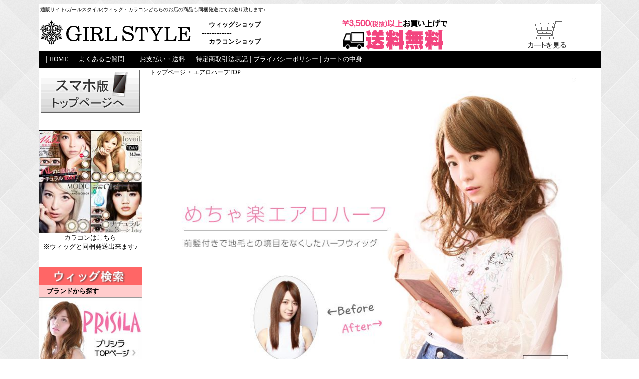

--- FILE ---
content_type: text/html
request_url: https://para2.jp/eye/gst/pc/wig/ah/index.asp?id=210800410544ez&max_count=&ad=nlpara&dm=&am=
body_size: 32508
content:
<html>
<head>
<link rel="shortcut icon" href="/eye/gst/ico/favicon.ico" />
<link rel="alternate" hreflang="ja" href="http://ja.example.com/" />



<title>Girl Style ～ガール★スタイル～</title>
<meta http-equiv="Content-Type" content="text/html; charset=shift_jis">
<style type="text/css">

#wrapper {
	width: 900px;
	margin: 0 auto;/*ブラウザの中央に配置*/
}
ul {
	width: 850px;/*（liの幅+margin-rightの値）×列数*/
	overflow: hidden;/*wrapperからはみ出る部分を非表示にする*/
	list-style: none;
	padding: 0;
}
li {
	width: 180px;/*内容領域の幅。下の左右のpaddingを合わせてボックスが200pxになります。*/
	padding: 10px;/*上下左右に10pxの内余白*/
	float: left;/*横並びにしています*/
	margin-right: 10px;/*各ボックスの右側に20pxの外余白*/
	background: #fff;
}

.gazouwaku{   
     border:1px solid #cccccc;/* 外枠の色 */   
     padding:2px;/* 余白 */   
     background-color:#ffffff;/* 余白部分の色 */   
} 


<!--
a:link {
text-decoration:none;
color:#000000;
}
a:visited {
text-decoration:none;
color:#000000;
}
a:active {
text-decoration:none;
color:#FF00FF;
}
a:hover {
text-decoration:none;
color:FF0066;
}
-->

<!--
body {
	background-image: url(../img/bg.png);
}
.style8 {font-size: x-small}
.style14 {font-weight: bold}
.style15 {font-size: 12px}

-->

<!--
.gyo {line-height: 130%;}
-->
    </style>

<script>
  (function(i,s,o,g,r,a,m){i['GoogleAnalyticsObject']=r;i[r]=i[r]||function(){
  (i[r].q=i[r].q||[]).push(arguments)},i[r].l=1*new Date();a=s.createElement(o),
  m=s.getElementsByTagName(o)[0];a.async=1;a.src=g;m.parentNode.insertBefore(a,m)
  })(window,document,'script','//www.google-analytics.com/analytics.js','ga');

  ga('create', 'UA-61765053-1', 'auto');
  ga('require', 'linkid', 'linkid.js');
  ga('send', 'pageview');

</script>



<style type="text/css"><!--
a.widelink {
   display: block;
   width: 100%;
   text-decoration: none; /* 解説A */
}
a.widelink:hover {         /* 解説B */
   color: blackk;
}
-->


<!--
.gyo01 {line-height: 180%;}
.style52 {
	font-size: 16px;
}



.footer{
background-color:#666666;
}


{
overflow: auto;
}

.body{
overflow: hidden; /*はみ出た部分をどうするか*/
}

.footer{
margin: 0 -2%; /* マージンを追記 */
padding: 0 2%; /* マージンで横にはみ出した部分を戻す */
}


body{
     height:100%;
}

a.linenone {text-decoration:none};





--></style>

<style type="text/css"><!--
.bxslider li {
  display: none;
}
.bx-viewport .bxslider li {
  display: block !important;
}

#loading {
	width: 16px; /* gif画像の幅 */
	height: 16px; /* gif画像の高さ */

	margin: -120px 0 0 -16px; /* gif画像を画面中央に */

	opacity: 0.9; /* 透過させる */
	border-radius: 15px; /* 丸角 */
	position: fixed; /* gif画像をスクロールさせない */
	left: 50%; /* gif画像を画面横中央へ */
	top: 50%; /* gif画像を画面縦中央へ */
}

--></style>


<style type="text/css">
<!--
.gyo {line-height: 115%;}

.style18 {
	font-size: 10px;
	color: #666666;
}

a { text-decoration: none; }



-->

    </style>

<style type="text/css">
body,td,th {font-family:"ＭＳ Ｐゴシック", "Osaka", "ヒラギノ角ゴ Pro W3";font-size:14px;}
</style>
</head>
<body>
<div align="center">







<table bgcolor="#FFFFFF" width="1125"><tr><td height="20"><font  color="#000000" size="-2">通販サイト(ガールスタイル)ウィッグ・カラコンどちらのお店の商品も同梱発送にてお送り致します♪</font></td>
</tr></table>

  <table width="1125" border="0" cellpadding="0" cellspacing="0">




<tr bgcolor="#FFFFFF">
    <td width="326"><a href="../index.asp?id=20064936890xv7&max_count=&ad=nlpara"><img src="../../cc/banner/girl01.gif" border="0"></a></td>
	 <td width="267"><a href="../index.asp?id=20064936890xv7&max_count=&ad=nlpara"><strong>　<font color="#000000" size="-1">ウィッグショップ</font></strong></a><br>
	 ------------<br>
      <a href="../../cc/index.asp?id=20064936890xv7&max_count=&ad=nlpara"><strong>　<font color="#000000" size="-1">カラコンショップ</font></strong></a></td>



<td width="266"><img src="../../cc/img/souryou.gif" border="0"></td>





   <td width="103"></td>
   
	  <td width="10">&nbsp;</td>
	  <td width="140"><a href="../cart/cart.asp?id=20064936890xv7&max_count=&ad=nlpara&look=on"><img src="../img/cart.gif" border="0"></a></td>
    <td width="13">&nbsp;</td>
  </tr>
</table>


  <table width="1125" border="0" cellpadding="0" cellspacing="0">



  <tr bgcolor="#FFFFFF">
    <td height="35" colspan="9" bgcolor="#000000">　<font color="#FFFFFF">|</font> <a href="../index.asp?id=20064936890xv7&max_count=&ad=nlpara"><font color="#FFFFFF" size="-1">HOME</font></a> <font color="#FFFFFF">|</font>　<a href="../shitumon.asp?id=20064936890xv7&max_count=&ad=nlpara"><font color="#FFFFFF" size="-1">よくあるご質問</font></a>　<font color="#FFFFFF">|</font>　<a href="../shiharai.asp?id=20064936890xv7&max_count=&ad=nlpara"><font color="#FFFFFF" size="-1">お支払い・送料</font></a> <font color="#FFFFFF">|</font>　<a href="../kaisha.asp?id=20064936890xv7&max_count=&ad=nlpara"><font color="#FFFFFF" size="-1">特定商取引法表記</font></a> <font color="#FFFFFF">|</font> <a href="../privacy.asp?id=20064936890xv7&max_count=&ad=nlpara"><font color="#FFFFFF" size="-1">プライバシーポリシー</font></a> <font color="#FFFFFF">|</font> <a href="../cart/cart.asp?id=20064936890xv7&max_count=&ad=nlpara&look=on"><font color="#FFFFFF" size="-1">カートの中身</font></a><font color="#FFFFFF">|</font></td>
  </tr>



 <tr>
    <td width="207" valign="top" bgcolor="#FFFFFF">
	<table border="0" cellspacing="0" cellpadding="0" width="207">
        <tr>
          <td width="207"><div align="right">
       
 <center><a href="/eye/gst/hc/ex/indexs.asp?id=20064936890xv7&max_count=&ad=nlpara&dm=&am="><img src="/eye/gst/pc/img/sp_top.gif" border="0"></a></center><br><br>




<a href="/eye/gst/pc/cc/index.asp?id=20064936890xv7&max_count=&ad=nlpara&dm=&am="><img src="/eye/gst/pc/wig/img/cc.jpg" border="0" width="100%"><br>
<center>
<font size="-1" color="#000000">カラコンはこちら<br>
※ウィッグと同梱発送出来ます♪</font>
 </center></a><br>
<br>

 
 
<img src="/eye/gst/pc/wig/banner/kensaku.png" width="100%">
<table bgcolor="#FFCCCC" width="100%"><tr>
  <td>
<font size="-1">　<strong>ブランドから探す</strong></font></td>
</tr></table>
<a href="/eye/gst/pc/wig/index.asp?id=20064936890xv7&max_count=&ad=nlpara&dm=&am="><img src="/eye/gst/hc/ex/img/lp/prisila.jpg" width="100%"></a><br>
<a href="/eye/gst/pc/wig_a/index.asp?id=20064936890xv7&max_count=&ad=nlpara&dm=&am="><img src="/eye/gst/hc/ex/img/lp/aqua.jpg" width="100%"></a><br>
<br>


<table bgcolor="#FFCCCC" width="100%"><tr>
  <td>
<font size="-1">　<strong>長さから探す</strong></font></td>
</tr></table>

<a href="/eye/gst/pc/wig/cate/index_slong.asp?id=20064936890xv7&max_count=&ad=nlpara&dm=&am="><img src="/eye/gst/pc/wig/banner/cate/s_long.jpg" width="200"></a>
<a href="/eye/gst/pc/wig/cate/index_long.asp?id=20064936890xv7&max_count=&ad=nlpara&dm=&am="><img src="/eye/gst/pc/wig/banner/cate/long.jpg" width="200"></a>
<a href="/eye/gst/pc/wig/cate/index_medium.asp?id=20064936890xv7&max_count=&ad=nlpara&dm=&am="><img src="/eye/gst/pc/wig/banner/cate/medium.jpg" width="200"></a>
<a href="/eye/gst/pc/wig/cate/index_bob.asp?id=20064936890xv7&max_count=&ad=nlpara&dm=&am="><img src="/eye/gst/pc/wig/banner/cate/bob.jpg" width="200"></a>
<a href="/eye/gst/pc/wig/cate/index_short.asp?id=20064936890xv7&max_count=&ad=nlpara&dm=&am="><img src="/eye/gst/pc/wig/banner/cate/short.jpg" width="200"></a><br>

<br>
<table bgcolor="#FFCCCC" width="100%"><tr>
  <td>
<font size="-1">　<strong>スタイルから探す</strong></font></td>
</tr></table>
<a href="/eye/gst/pc/wig/cate/index_sstlat.asp?id=20064936890xv7&max_count=&ad=nlpara&dm=&am="><img src="/eye/gst/pc/wig/banner/cate/s_a646.jpg" width="200"></a>
<a href="/eye/gst/pc/wig/cate/index_syuru.asp?id=20064936890xv7&max_count=&ad=nlpara&dm=&am="><img src="/eye/gst/pc/wig/banner/cate/s_a638.jpg" width="200"></a>
<a href="/eye/gst/pc/wig/cate/index_swave.asp?id=20064936890xv7&max_count=&ad=nlpara&dm=&am="><img src="/eye/gst/pc/wig/banner/cate/s_a653.jpg" width="200"></a>
<a href="/eye/gst/pc/wig/cate/index_scurl.asp?id=20064936890xv7&max_count=&ad=nlpara&dm=&am="><img src="/eye/gst/pc/wig/banner/cate/s_a663.jpg" width="200"></a>


 
<br><br>


<table bgcolor="#FFCCCC" width="100%"><tr>
  <td>
<font size="-1">　<strong>カテゴリ一覧</strong></font></td>
</tr></table>
<img src="/eye/gst/pc/wig/banner/all.jpg" width="100%"><br>
<a href="/eye/gst/pc/wig/a/index.asp?id=20064936890xv7&max_count=&ad=nlpara&dm=&am="><img src="/eye/gst/pc/wig/banner/all_long.jpg"></a><br>
<a href="/eye/gst/pc/wig/a/index03.asp?id=20064936890xv7&max_count=&ad=nlpara&dm=&am="><img src="/eye/gst/pc/wig/banner/all_midium.jpg"></a><br>
<a href="/eye/gst/pc/wig/a/index04.asp?id=20064936890xv7&max_count=&ad=nlpara&dm=&am="><img src="/eye/gst/pc/wig/banner/all_bob.jpg"></a><br>
<a href="/eye/gst/pc/wig/a/index02.asp?id=20064936890xv7&max_count=&ad=nlpara&dm=&am="><img src="/eye/gst/pc/wig/banner/all_short.jpg"></a><br>


<img src="/eye/gst/pc/wig/banner/ex_cate.jpg" width="100%"><br>
<a href="/eye/gst/pc/wig/tx/index.asp?id=20064936890xv7&max_count=&ad=nlpara&dm=&am="><img src="/eye/gst/pc/wig/banner/tx.jpg"></a><br>


<img src="/eye/gst/pc/wig/banner/part_cate.jpg" width="100%"><br>

<a href="/eye/gst/pc/wig/fx/index.asp?id=20064936890xv7&max_count=&ad=nlpara&dm=&am="><img src="/eye/gst/pc/wig/banner/fx.jpg"></a><br>

<a href="/eye/gst/pc/wig/bs/index.asp?id=20064936890xv7&max_count=&ad=nlpara&dm=&am="><img src="/eye/gst/pc/wig/banner/bs.jpg"></a><br>

<a href="/eye/gst/pc/wig/vb/index.asp?id=20064936890xv7&max_count=&ad=nlpara&dm=&am="><img src="/eye/gst/pc/wig/banner/vb.jpg"></a><br>

<a href="/eye/gst/pc/wig/tl/index.asp?id=20064936890xv7&max_count=&ad=nlpara&dm=&am="><img src="/eye/gst/pc/wig/banner/tl.jpg"></a><br>

<a href="/eye/gst/pc/wig/vo/index.asp?id=20064936890xv7&max_count=&ad=nlpara&dm=&am="><img src="/eye/gst/pc/wig/banner/vo.jpg"></a><br>

<a href="/eye/gst/pc/wig/dg/index.asp?id=20064936890xv7&max_count=&ad=nlpara&dm=&am="><img src="/eye/gst/pc/wig/banner/dg.jpg"></a><br>

<a href="/eye/gst/pc/wig/vs/index.asp?id=20064936890xv7&max_count=&ad=nlpara&dm=&am="><img src="/eye/gst/pc/wig/banner/vs.jpg"></a><br>

<a href="/eye/gst/pc/wig/ac/index.asp?id=20064936890xv7&max_count=&ad=nlpara&dm=&am="><img src="/eye/gst/pc/wig/banner/ac.jpg"></a><br>

<a href="/eye/gst/pc/wig/pg/index.asp?id=20064936890xv7&max_count=&ad=nlpara&dm=&am="><img src="/eye/gst/pc/wig/banner/pg.jpg"></a><br>

<img src="/eye/gst/pc/wig/banner/harf_cate.jpg" width="100%"><br>
<a href="/eye/gst/pc/wig/ah/index.asp?id=20064936890xv7&max_count=&ad=nlpara&dm=&am="><img src="/eye/gst/pc/wig/banner/ah.jpg"></a><br>

<a href="/eye/gst/pc/wig/nj/index.asp?id=20064936890xv7&max_count=&ad=nlpara&dm=&am="><img src="/eye/gst/pc/wig/banner/nj.jpg"></a><br>


<img src="/eye/gst/pc/wig/banner/morigami_cate.jpg" width="100%"><br>
<a href="/eye/gst/pc/wig/j/index.asp?id=20064936890xv7&max_count=&ad=nlpara&dm=&am="><img src="/eye/gst/pc/wig/banner/j.jpg"></a><br>

<a href="/eye/gst/pc/wig/vm/index.asp?id=20064936890xv7&max_count=&ad=nlpara&dm=&am="><img src="/eye/gst/pc/wig/banner/vm.jpg"></a><br>


<img src="/eye/gst/pc/wig/banner/shimai_cate.jpg" width="100%"><br>
<a href="/eye/gst/pc/wig/ma/index_top.asp?id=20064936890xv7&max_count=&ad=nlpara&dm=&am="><img src="/eye/gst/pc/wig/banner/ma.jpg"></a><br>

<a href="/eye/gst/pc/wig/man/index.asp?id=20064936890xv7&max_count=&ad=nlpara&dm=&am="><img src="/eye/gst/pc/wig/banner/man.jpg"></a><br>

<a href="/eye/gst/pc/wig/girl/index.asp?id=20064936890xv7&max_count=&ad=nlpara&dm=&am="><img src="/eye/gst/pc/wig/banner/girl.jpg"></a><br>

<a href="/eye/gst/pc/wig/go/index.asp?id=20064936890xv7&max_count=&ad=nlpara&dm=&am="><img src="/eye/gst/pc/wig/banner/go.jpg"></a><br>

<a href="/eye/gst/pc/wig/hula/index.asp?id=20064936890xv7&max_count=&ad=nlpara&dm=&am="><img src="/eye/gst/pc/wig/banner/hula.jpg"></a><br>

<img src="/eye/gst/pc/wig/banner/care_cate.jpg" width="100%"><br>
<a href="/eye/gst/pc/wig/care/index.asp?id=20064936890xv7&max_count=&ad=nlpara&dm=&am="><img src="/eye/gst/pc/wig/banner/care.jpg"></a><br>


<br>

<!--
<table bgcolor="#FFCCCC" width="100%"><tr>
  <td>
<font size="-1">　<strong>注目ワード</strong></font></td>
</tr></table>

<table width="100%" border="0">
  <tr>
    <td width="50%"><a href="/eye/gst/pc/wig/cate/c_index_1c.asp?id=20064936890xv7&max_count=&ad=nlpara&dm=&am="><img src="/eye/gst/pc/wig/banner/cate/01.png" width="100%"></a></td>
    <td width="50%"><a href="/eye/gst/pc/wig/cate/c_index_kakiage.asp?id=20064936890xv7&max_count=&ad=nlpara&dm=&am="><img src="/eye/gst/pc/wig/banner/cate/02.png" width="100%"></a></td>
  </tr>
  <tr>
    <td width="50%"><a href="/eye/gst/pc/wig/cate/c_index_gaijin.asp?id=20064936890xv7&max_count=&ad=nlpara&dm=&am="><img src="/eye/gst/pc/wig/banner/cate/03.png" width="100%"></a></td>
    <td width="50%"><a href="/eye/gst/pc/wig/cate/c_index_air.asp?id=20064936890xv7&max_count=&ad=nlpara&dm=&am="><img src="/eye/gst/pc/wig/banner/cate/04.png" width="100%"></a></td>
  </tr>
  <tr>
    <td width="50%"><a href="/eye/gst/pc/wig/cate/c_index_pa.asp?id=20064936890xv7&max_count=&ad=nlpara&dm=&am="><img src="/eye/gst/pc/wig/banner/cate/05.png" width="100%"></a></td>
    <td width="50%"><a href="/eye/gst/pc/wig/cate/c_index_kogao.asp?id=20064936890xv7&max_count=&ad=nlpara&dm=&am="><img src="/eye/gst/pc/wig/banner/cate/06.png" width="100%"></a></td>
  </tr>
  <tr>
    <td width="50%"><a href="/eye/gst/pc/wig/cate/c_index_2t.asp?id=20064936890xv7&max_count=&ad=nlpara&dm=&am="><img src="/eye/gst/pc/wig/banner/cate/07.png" width="100%"></a></td>
    <td width="50%"><a href="/eye/gst/pc/wig/cate/c_index_boy.asp?id=20064936890xv7&max_count=&ad=nlpara&dm=&am="><img src="/eye/gst/pc/wig/banner/cate/08.png" width="100%"></a></td>
  </tr>
  <tr>
    <td width="50%"><a href="/eye/gst/pc/wig/iryo/indexk.asp?id=20064936890xv7&max_count=&ad=nlpara&dm=&am="><img src="/eye/gst/pc/wig/banner/cate/09.png" width="100%"></a></td>
    <td width="50%"><a href="/eye/gst/pc/wig/iryo/indexk.asp?id=20064936890xv7&max_count=&ad=nlpara&dm=&am="><img src="/eye/gst/pc/wig/banner/cate/10.png" width="100%"></a></td>
  </tr>
    <tr>
    <td width="50%"><a href="/eye/gst/pc/wig/iryo/index_mix.asp?id=20064936890xv7&max_count=&ad=nlpara&dm=&am="><img src="/eye/gst/pc/wig/banner/cate/11.png" width="100%"></a></td>
    <td width="50%"><a href="/eye/gst/pc/wig/cate/c_index_grade.asp?id=20064936890xv7&max_count=&ad=nlpara&dm=&am="><img src="/eye/gst/pc/wig/banner/cate/12.png" width="100%"></a></td>
  </tr>
  <tr>
    <td width="50%"><a href="/eye/gst/pc/wig/cate/c_index_bo.asp?id=20064936890xv7&max_count=&ad=nlpara&dm=&am="><img src="/eye/gst/pc/wig/banner/cate/13.png" width="100%"></a></td>
    <td width="50%"></td>
  </tr>
</table>
-->
<br>


<img src="/eye/gst/pc/wig/banner/topics.jpg"><br>
<!--<a href="/eye/gst/pc/wig/salon/index.asp?id=20064936890xv7&max_count=&ad=nlpara&dm=&am="><img src="/eye/gst/pc/wig/salon_200.jpg" border="0" width="200"></a><br>-->

<a href="/eye/gst/pc/wig/shiraga/index.asp?id=20064936890xv7&max_count=&ad=nlpara&dm=&am="><img src="/eye/gst/pc/wig/shiraga/shiraga-200.jpg" border="0" width="200"></a><br>

<a href="/eye/gst/pc/wig/beaute/index.asp?id=20064936890xv7&max_count=&ad=nlpara&dm=&am="><img src="/eye/gst/pc/wig/beaute/beaute-400.jpg" border="0" width="200"></a><br>

<br><br>
<img src="/eye/gst/pc/wig/banner/anshin.gif"><br>
<a href="/eye/gst/pc/wig/shitei.asp?id=20064936890xv7&max_count=&ad=nlpara&dm=&am="><img src="/eye/gst/guide/img/shitei_ba.gif" border="0" width="200"></a><br><br>

<a href="/eye/gst/pc/wig/staff.asp?id=20064936890xv7&max_count=&ad=nlpara&dm=&am="><img src="/eye/gst/guide/img/staff_pc_ba.gif" border="0" width="200"></a><br>
	   

             
          </div></td>
        </tr>
      </table>
 	<p><br>
 	  &nbsp;</p>
 	<p>&nbsp;</p>
 	<p>&nbsp;</p>
 	<p>&nbsp;</p>
 	<p>&nbsp;</p>
 	<p>&nbsp;</p>
 	<p>&nbsp;</p>
 	<p><br />
 	  &nbsp;<br />
 	  &nbsp;<br /> 	
 	  </p></td>
    <td width="5" bgcolor="#FFFFFF">&nbsp;</td>
    <td width="10" valign="top" bgcolor="#FFFFFF">&nbsp;</td>
    <td width="872" valign="top" bgcolor="#FFFFFF">
	<a name="top01"></a><a href="../index.asp?id=20064936890xv7&max_count=&ad=nlpara&dm=&am=" class="style11 style15">トップページ</a> <span class="style11 style15">></span> <span class="style15">エアロハーフTOP</span>
          <table width="90%" align="center"><tr><td>
	<div align="center">

	 <img src="img-cateTop-earo-half.jpg" border="0" width="100%"></div></td></tr></table>
<div id="wrapper" align="center">

<ul>         
 <li><a href="101/index.asp?id=20064936890xv7&max_count=&ad=nlpara&dm=&am=">
			<img src="sam/ah101.jpg" border="0" class="gazouwaku" width="130"><br>
<span class="style15">エアロハーフ<br>
            AH-101耐熱<br> 
            【ニュアンスエアーカール】</span><br>
             
          <font color="#FF0000">8,580円</font><span class="style8">（税込）</span></a></li>
      
	  
			    <li><a href="102/index.asp?id=20064936890xv7&max_count=&ad=nlpara&dm=&am=">
			   <img src="/eye/gst/wig/ah/102/sam.jpg" border="0" class="gazouwaku" width="130"><br>
<span class="style15">エアロハーフ<br>
            AH-102耐熱<br> 
            【フェザーカールロング】</span><br>
             
          <font color="#FF0000">8,580円</font><span class="style8">（税込）</span></a></li>
           
		   
			   <li><a href="103/index.asp?id=20064936890xv7&max_count=&ad=nlpara&dm=&am=">
			  <img src="/eye/gst/wig/ah/103/sam.jpg" border="0" class="gazouwaku" width="130"><br>
<span class="style15">エアロハーフ<br>
			    AH-103耐熱<br>  
			    【リラックスレイヤー】</span><br>
			  
			    <font color="#FF0000">7,920円</font><span class="style8">（税込）</span>			    </a></li>
			
						
			  <li><a href="104/index.asp?id=20064936890xv7&max_count=&ad=nlpara&dm=&am=">
			          <img src="sam/ah104.jpg" border="0" class="gazouwaku" width="130"><br>
<span class="style15">エアロハーフ<br>
			           AH-104耐熱<br>  
			           【ヘルシーボブ】</span><br>
			           
			         
			           <font color="#FF0000">7,920円</font><span class="style8">（税込）</span>			                  </a></li>
			    	       	
							
			  <li><a href="105/index.asp?id=20064936890xv7&max_count=&ad=nlpara&dm=&am=">
			 <img src="/eye/gst/wig/ah/105/sam.jpg" border="0" class="gazouwaku" width="130"><br>
<span class="style15">エアロハーフ<br>
			   AH-105耐熱<br> 
			   【フレッシュショート】</span><br>
			    
			    <font color="#FF0000">7,920円</font><span class="style8">（税込）</span>			    </a> </li></ul></div>
			 	


      <hr>
<div align="right"><a href="#top01" class="style11 style15">↑ページ上へ</a></div>
<hr>
    <table bgcolor="#000000" width="98%"><tr><td><img src="/eye/gst/pc/cc/sozai/shopinfo.jpg" width="842" border="0"></td></tr>
		  <tr><td bgcolor="#FFFFFF">
		  
          <table border="0" width="100%" bordercolor="#666666" >
            <tr>
              <td width="1%" align="left" valign="top">&nbsp;</td>
           
			  <td width="45%" align="left" valign="top">
			  
			 <strong><br>
			  お支払い・送料について</strong>
			  <hr>                
			  <font size="-1">お支払い方法は4種から選べます。<br>
■代金引換<br>
■コンビニ決済(前払い)<br>

■銀行振込(前払い)<br>
■クレジットカード<br>
              【ご利用可能なクレジットカードの種類】<br>
              VISA/Master/JCB/AMEX/Diners</font><br>
               <img src="/eye/gst/pc/img/kessan/card.gif">

               <br>
               
<br>

<strong><font size="-1">【配送料金】</font></strong><br>
<font size="-1">全国一律：500円</font><font size="-2">(税抜)</font><br>
<br>
<font size="-1"><strong>3,500円(税抜)以上</strong>のお買い物で<font color="#FF0000">送料無料</font><br>
                  <strong>5,000円(税抜)以上</strong>のお買い物で<font color="#FF0000">代引手数料無料</font>になります♪</font><br>
                  <br>
               
			   <div align="right"><a href="/eye/gst/pc/wig/shiharai.asp?id=20064936890xv7&max_count=&ad=nlpara"><img src="/eye/gst/pc/cc/sozai/02.gif"><font size="-2">詳しくはコチラ</font></a></div>
			   
               <strong>お届けについて</strong>
                <hr>
                <font size="-1">●佐川急便での発送になります。<br>
                    　(関東より発送となります。)<br>
                    ●配送にかかる日数は、通常1週間以内にお届けになります。<br>
					
                    ●お届け時間のご指定は、下記の6つの中からお選び頂けます。</font> <br>
                    <br>
                <img src="/eye/gst/pc/cc/sozai/jikanshitei01.png" border="0"><br>
                <br>
                <br>
                <strong>お問い合わせ先                </strong><hr>   
             <font size="-1">ガールスタイル　運営：株式会社アイ・スタイル<br>
                  〒124-0006<br>
                  東京都葛飾区堀切6-19-10<br>
                  TEL:03-6240-7880(平日10：00～18：00)<br>
              <a href="mailto:gs_info@lov2.jp"> gs_info@lov2.jp</a></font><br>              </td>
			     <td width="1%" align="left" valign="top">&nbsp;</td>
              <td width="53%" align="left" valign="top">
              <br>
               <strong>返品・交換について</strong>
                <hr>   
              <font size="-1"><font color="#FF0000">原則、不良品以外の返品・交換はお受けしておりません。</font><br>
              お求めの際はよくご確認のうえ、ご購入手続きをお願い致します。</font><br>
<br>
                  <strong><font size="-1">【返品交換対象商品】</font></strong><br>
                 <font size="-1">●ご注文された商品とお届け商品が異なる場合<br>
                  ●破損、不足品、汚損の不良品であるとき<br>
                  ※返品対象商品の場合商品到着後8日以内にご連絡下さい。 
               </font><br>
                  <br>
                  <strong><font size="-1">【返品交換が出来ない商品】</font></strong><br>
                <font size="-1">●お客様の不注意により破損、不足、汚損した場合
                  <br>
                  ●上記【返品交換対象商品】に該当するものであっても商品到着後8日以内にご連絡がなかった場合。また、一度でも使用された場合。<br>
              ●一度開封、ご使用された商品<</font><br>
              <br>
              <strong><font size="-1">【カラーコンタクト初期不良について】</font></strong><br>
                 <font size="-1">コンタクトレンズの初期不良は、各メーカーによって対応がことなりますので、お手数ですが、8日以内にメールまたはお電話にてご連絡下さい。</font><br>
                 <div align="right"><a href="/eye/gst/pc/wig/shitumon.asp?id=20064936890xv7&max_count=&ad=nlpara"><img src="/eye/gst/pc/cc/sozai/02.gif"><font size="-2">詳しくはコチラ</font></a></div>
				  <br>
             <strong>高度管理医療機器販売許可について</strong>
                  <hr>   
               <font size="-1"> コンタクトレンズは高度管理医療機器に指定されており、販売することは許可制となっております。 <br>
                当店ではお客様に安心して「カラーコンタクトレンズ」をお買い頂けますように、国の認可を頂いて販売しておりますので、安心してお買い求めください。<br>
                <br>
                高度管理医療機器等販売業許可証（平成26年7月取得）<br>
                承認番号：<strong>第4501221400003号 </strong></font> <br>
 <font size="-1"> 販売管理者：竹原皇行</font></td>
            </tr>
          </table></td></tr></table>
		  
		  
		 <br>


<!--<img src="/eye/gst/pc/cc/sozai/care.gif" width="98%" border="0"><br><br>




<table width="100%" border="0">
  <tr>

    <td><center>









<table border="0" cellspacing="1" cellpadding="1" bgcolor="#666666" style="font: 12px; color: #666666;">
<tr>
<td align="center" colspan="7" bgcolor="#666666" height="20" style="color: #FFFFFF;">2019年9月</td></tr>
<tr>
<td align="center" width="22" height="20" bgcolor="#CCCCCC" style="color: #CC0000;">日</td>
<td align="center" width="22" bgcolor="#CCCCCC" style="color: #666666;">月</td>
<td align="center" width="22" bgcolor="#CCCCCC" style="color: #666666;">火</td>
<td align="center" width="22" bgcolor="#CCCCCC" style="color: #666666;">水</td>
<td align="center" width="22" bgcolor="#CCCCCC" style="color: #666666;">木</td>
<td align="center" width="22" bgcolor="#CCCCCC" style="color: #666666;">金</td>
<td align="center" width="22" bgcolor="#CCCCCC" style="color: #666666;">土</td>
</tr>
<tr>
<td align="center" height="20" bgcolor="#FFCCCC" style="color: #CC0000;">1</td>
<td align="center" bgcolor="#FFFFFF" style="color: #666666;">2</td>
<td align="center" bgcolor="#FFFFFF" style="color: #666666;">3</td>
<td align="center" bgcolor="#FFFFFF" style="color: #666666;">4</td>
<td align="center" bgcolor="#FFFFFF" style="color: #666666;">5</td>
<td align="center" bgcolor="#FFFFFF" style="color: #666666;">6</td>
<td align="center" bgcolor="#FFFFCC" style="color: #666666;">7</td>
</tr>
<tr>
<td align="center" height="20" bgcolor="#FFCCCC" style="color: #CC0000;">8</td>
<td align="center" bgcolor="#FFFFFF" style="color: #666666;">9</td>
<td align="center" bgcolor="#FFFFFF" style="color: #666666;">10</td>
<td align="center" bgcolor="#FFFFFF" style="color: #666666;">11</td>
<td align="center" bgcolor="#FFFFFF" style="color: #666666;">12</td>
<td align="center" bgcolor="#FFFFFF" style="color: #666666;">13</td>
<td align="center" bgcolor="#FFFFCC" style="color: #666666;">14</td>
</tr>
<tr>
<td align="center" height="20" bgcolor="#FFCCCC" style="color: #CC0000;">15</td>
<td align="center" bgcolor="#FFCCCC" style="color: #CC0000;">16</td>
<td align="center" bgcolor="#FFFFFF" style="color: #666666;">17</td>
<td align="center" bgcolor="#FFFFFF" style="color: #666666;">18</td>
<td align="center" bgcolor="#FFFFFF" style="color: #666666;">19</td>
<td align="center" bgcolor="#FFFFFF" style="color: #666666;">20</td>
<td align="center" bgcolor="#FFFFCC" style="color: #666666;">21</td>
</tr>
<tr>
<td align="center" height="20" bgcolor="#FFCCCC" style="color: #CC0000;">22</td>
<td align="center" bgcolor="#FFCCCC" style="color: #CC0000;">23</td>
<td align="center" bgcolor="#FFFFFF" style="color: #666666;">24</td>
<td align="center" bgcolor="#FFFFFF" style="color: #666666;">25</td>
<td align="center" bgcolor="#FFFFFF" style="color: #666666;">26</td>
<td align="center" bgcolor="#FFFFFF" style="color: #666666;">27</td>
<td align="center" bgcolor="#FFFFCC" style="color: #666666;">28</td>
</tr>
<tr>
<td align="center" height="20" bgcolor="#FFCCCC" style="color: #CC0000;">29</td>
<td align="center" bgcolor="#FFFFFF" style="color: #666666;">30</td>
<td align="center" bgcolor="#FFFFFF" style="color: #666666;">　</td>
<td align="center" bgcolor="#FFFFFF" style="color: #666666;">　</td>
<td align="center" bgcolor="#FFFFFF" style="color: #666666;">　</td>
<td align="center" bgcolor="#FFFFFF" style="color: #666666;">　</td>
<td align="center" bgcolor="#FFFFCC" style="color: #666666;">　</td>
</tr>

</table>





















</center>
</td>
    <td>













<table border="0" cellspacing="1" cellpadding="1" bgcolor="#666666" style="font: 12px; color: #666666;">
<tr>
<td align="center" colspan="7" bgcolor="#666666" height="20" style="color: #FFFFFF;">2019年10月</td></tr>
<tr>
<td align="center" width="22" height="20" bgcolor="#CCCCCC" style="color: #CC0000;">日</td>
<td align="center" width="22" bgcolor="#CCCCCC" style="color: #666666;">月</td>
<td align="center" width="22" bgcolor="#CCCCCC" style="color: #666666;">火</td>
<td align="center" width="22" bgcolor="#CCCCCC" style="color: #666666;">水</td>
<td align="center" width="22" bgcolor="#CCCCCC" style="color: #666666;">木</td>
<td align="center" width="22" bgcolor="#CCCCCC" style="color: #666666;">金</td>
<td align="center" width="22" bgcolor="#CCCCCC" style="color: #666666;">土</td>
</tr>
<tr>
<td align="center" height="20" bgcolor="#FFCCCC" style="color: #CC0000;">　</td>
<td align="center" bgcolor="#FFFFFF" style="color: #666666;">　</td>
<td align="center" bgcolor="#FFFFFF" style="color: #666666;">1</td>
<td align="center" bgcolor="#FFFFFF" style="color: #666666;">2</td>
<td align="center" bgcolor="#FFFFFF" style="color: #666666;">3</td>
<td align="center" bgcolor="#FFFFFF" style="color: #666666;">4</td>
<td align="center" bgcolor="#FFFFCC" style="color: #666666;">5</td>
</tr>
<tr>
<td align="center" height="20" bgcolor="#FFCCCC" style="color: #CC0000;">6</td>
<td align="center" bgcolor="#FFFFFF" style="color: #666666;">7</td>
<td align="center" bgcolor="#FFFFFF" style="color: #666666;">8</td>
<td align="center" bgcolor="#FFFFFF" style="color: #666666;">9</td>
<td align="center" bgcolor="#FFFFFF" style="color: #666666;">10</td>
<td align="center" bgcolor="#FFFFFF" style="color: #666666;">11</td>
<td align="center" bgcolor="#FFFFCC" style="color: #666666;">12</td>
</tr>
<tr>
<td align="center" height="20" bgcolor="#FFCCCC" style="color: #CC0000;">13</td>
<td align="center" bgcolor="#FFCCCC" style="color: #CC0000;">14</td>
<td align="center" bgcolor="#FFFFFF" style="color: #666666;">15</td>
<td align="center" bgcolor="#FFFFFF" style="color: #666666;">16</td>
<td align="center" bgcolor="#FFFFFF" style="color: #666666;">17</td>
<td align="center" bgcolor="#FFFFFF" style="color: #666666;">18</td>
<td align="center" bgcolor="#FFFFCC" style="color: #666666;">19</td>
</tr>
<tr>
<td align="center" height="20" bgcolor="#FFCCCC" style="color: #CC0000;">20</td>
<td align="center" bgcolor="#FFFFFF" style="color: #666666;">21</td>
<td align="center" bgcolor="#FFCCCC" style="color: #CC0000;">22</td>
<td align="center" bgcolor="#FFFFFF" style="color: #666666;">23</td>
<td align="center" bgcolor="#FFFFFF" style="color: #666666;">24</td>
<td align="center" bgcolor="#FFFFFF" style="color: #666666;">25</td>
<td align="center" bgcolor="#FFFFCC" style="color: #666666;">26</td>
</tr>
<tr>
<td align="center" height="20" bgcolor="#FFCCCC" style="color: #CC0000;">27</td>
<td align="center" bgcolor="#FFFFFF" style="color: #666666;">28</td>
<td align="center" bgcolor="#FFFFFF" style="color: #666666;">29</td>
<td align="center" bgcolor="#FFFFFF" style="color: #666666;">30</td>
<td align="center" bgcolor="#FFFFFF" style="color: #666666;">31</td>
<td align="center" bgcolor="#FFFFFF" style="color: #666666;">　</td>
<td align="center" bgcolor="#FFFFCC" style="color: #666666;">　</td>
</tr>

</table>


























</td>
  </tr>
</table>-->

<center>
<table width="95%"><tr>
  <td>

<font size="-1">営業時間</font>

<table width="100%"><tr><td height="3"></td></tr></table>
<font size="-1">平日(月曜～金曜日)：10:00～18:00
<br>
<br>
<font color="#FF6699">■</font>日曜日・祝日：定休日<br>
<font color="#FFCC00">■</font>土曜日：配送業務のみ営業</span><br>

<br>
ご注文はお休み関係なく24時間受け付け致しております。<br>
※営業時間外・土日祝日のメールのお問い合わせにつきましては、翌営業日より順次ご対応をさせていただきます。</font></td>
</tr></table></center><br>
<hr color="#000000">
          <table bgcolor="#CCCCCC" width="842">
            <tr>
              <td><a href="/eye/gst/pc/wig/shitumon.asp?id=20064936890xv7&max_count=&ad=nlpara"><font color="#000000" size="2"> よくあるご質問</font></a>　｜<a href="/eye/gst/pc/wig/shiharai.asp?id=20064936890xv7&max_count=&ad=nlpara"><font color="#000000" size="2">お支払い・送料</font></a>　｜　<a href="/eye/gst/pc/wig/kaisha.asp?id=20064936890xv7&max_count=&ad=nlpara"><font color="#000000" size="2">特定商取引法表記</font></a>　｜　 <a href="/eye/gst/pc/wig/privacy.asp?id=20064936890xv7&max_count=&ad=nlpara"> <font color="#000000" size="2">プライバシーポリシー</font></a>　｜</td>
            </tr>
          </table>
        <hr color="#000000">
      Copyright (c) 2013 istyle, Inc. All Rights Reserved. 
		 
		 


</td></tr></table>
</td></tr></table>
</td></tr></table>


</div>
</body>
</html>


--- FILE ---
content_type: text/plain
request_url: https://www.google-analytics.com/j/collect?v=1&_v=j102&a=1109933940&t=pageview&_s=1&dl=https%3A%2F%2Fpara2.jp%2Feye%2Fgst%2Fpc%2Fwig%2Fah%2Findex.asp%3Fid%3D210800410544ez%26max_count%3D%26ad%3Dnlpara%26dm%3D%26am%3D&ul=en-us%40posix&dt=Girl%20Style%20%EF%BD%9E%E3%82%AC%E3%83%BC%E3%83%AB%E2%98%85%E3%82%B9%E3%82%BF%E3%82%A4%E3%83%AB%EF%BD%9E&sr=1280x720&vp=1280x720&_u=KGBAAEAjAAAAACAAI~&jid=92893774&gjid=1114374155&cid=429784513.1768859379&tid=UA-61765053-1&_gid=1637883877.1768859379&_r=1&_slc=1&z=546803762
body_size: -448
content:
2,cG-J8JPK2WD4N